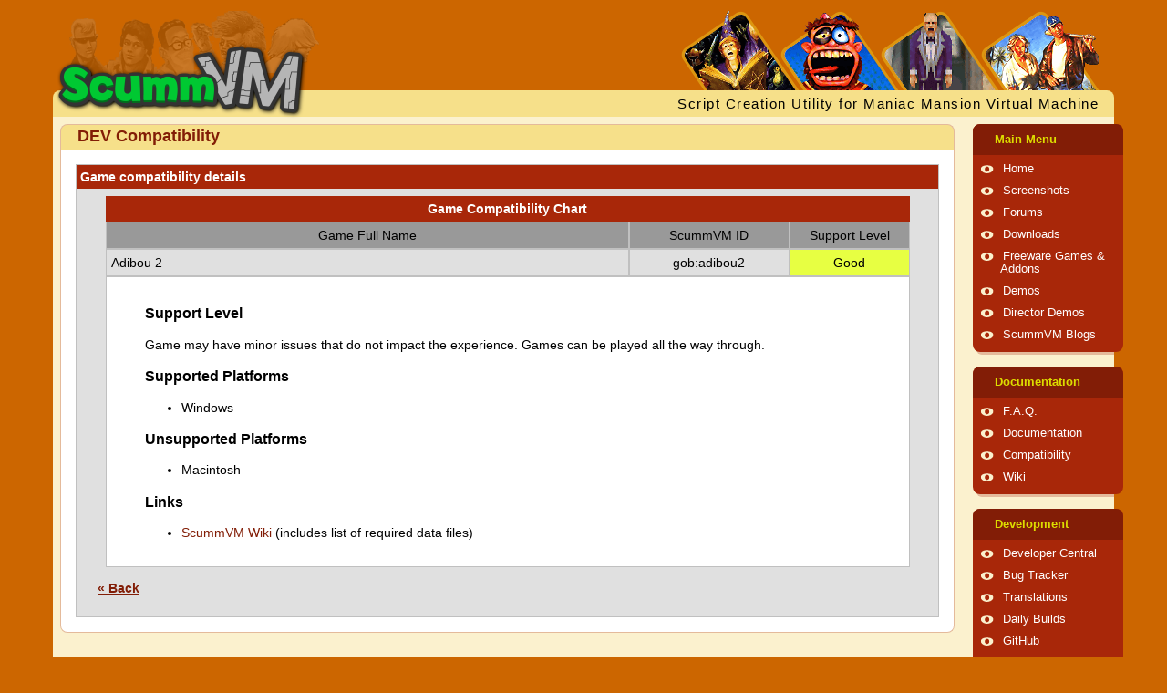

--- FILE ---
content_type: text/html; charset=UTF-8
request_url: https://www.scummvm.org/compatibility/DEV/gob:adibou2/
body_size: 3561
content:
<!DOCTYPE html>
<html lang="en" class="theme-scumm">

<head>
    <meta http-equiv="Content-Type" content="text/html; charset=utf-8">
    <meta name="viewport" content="width=device-width, initial-scale=1">
    <meta name="referrer" content="no-referrer">
    <base href="https://www.scummvm.org/">
    <link rel="alternate" type="application/atom+xml" title="ScummVM Atom news feed" href="https://www.scummvm.org//feeds/atom/">
    <link rel="alternate" type="application/rss+xml" title="ScummVM RSS news feed" href="https://www.scummvm.org//feeds/rss/">
    <title>ScummVM :: Compatibility - DEV :: Adibou 2</title>
    <meta name="description" content="Game may have minor issues that do not impact the experience. Games can be played all the way through.">    <!-- Favicon -->
    <link rel="apple-touch-icon" sizes="180x180" href="/apple-touch-icon.png?v=oLBEjaJ9ag">
    <link rel="icon" type="image/png" sizes="32x32" href="/favicon-32x32.png?v=oLBEjaJ9ag">
    <link rel="icon" type="image/png" sizes="16x16" href="/favicon-16x16.png?v=oLBEjaJ9ag">
    <link rel="manifest" href="/site.webmanifest?v=oLBEjaJ9ag">
    <link rel="mask-icon" href="/safari-pinned-tab.svg?v=oLBEjaJ9ag" color="#046c00">
    <link rel="shortcut icon" href="/favicon.ico?v=oLBEjaJ9ag">
    <meta name="apple-mobile-web-app-title" content="ScummVM">
    <meta name="application-name" content="ScummVM">
    <meta name="msapplication-TileColor" content="#cc6600">
    <meta name="theme-color" content="#cc6600">
    <meta name="fediverse:creator" content="@scummvm@manitu.social">
    <!-- OpenGraph -->
    <meta property="og:image:width" content="1200">
    <meta property="og:image:height" content="630">
    <meta property="og:title" content="ScummVM :: Compatibility - DEV :: Adibou 2">
    <meta property="og:description" content="Game may have minor issues that do not impact the experience. Games can be played all the way through.">    <meta property="og:url" content="https://www.scummvm.org/compatibility/DEV/gob:adibou2/">
    <meta property="og:image" content="https://www.scummvm.org/images/og-image.jpg">
    <link rel="canonical" href="https://www.scummvm.org/compatibility/DEV/gob:adibou2/" />
    <!-- Translations -->
            <link rel="alternate" hreflang="ca" href="https://www.scummvm.org/ca/compatibility/DEV/gob:adibou2/">
                <link rel="alternate" hreflang="de" href="https://www.scummvm.org/de/compatibility/DEV/gob:adibou2/">
                <link rel="alternate" hreflang="el" href="https://www.scummvm.org/el/compatibility/DEV/gob:adibou2/">
                        <link rel="alternate" hreflang="es" href="https://www.scummvm.org/es/compatibility/DEV/gob:adibou2/">
                <link rel="alternate" hreflang="fi" href="https://www.scummvm.org/fi/compatibility/DEV/gob:adibou2/">
                <link rel="alternate" hreflang="fr" href="https://www.scummvm.org/fr/compatibility/DEV/gob:adibou2/">
                <link rel="alternate" hreflang="he" href="https://www.scummvm.org/he/compatibility/DEV/gob:adibou2/">
                <link rel="alternate" hreflang="hu" href="https://www.scummvm.org/hu/compatibility/DEV/gob:adibou2/">
                <link rel="alternate" hreflang="it" href="https://www.scummvm.org/it/compatibility/DEV/gob:adibou2/">
                <link rel="alternate" hreflang="ka" href="https://www.scummvm.org/ka/compatibility/DEV/gob:adibou2/">
                <link rel="alternate" hreflang="pt-BR" href="https://www.scummvm.org/pt-BR/compatibility/DEV/gob:adibou2/">
                <link rel="alternate" hreflang="pt-PT" href="https://www.scummvm.org/pt-PT/compatibility/DEV/gob:adibou2/">
                <link rel="alternate" hreflang="ru" href="https://www.scummvm.org/ru/compatibility/DEV/gob:adibou2/">
                <link rel="alternate" hreflang="sv" href="https://www.scummvm.org/sv/compatibility/DEV/gob:adibou2/">
                <link rel="alternate" hreflang="zh-Hans" href="https://www.scummvm.org/zh-Hans/compatibility/DEV/gob:adibou2/">
                    <link rel="stylesheet" href="/css/main_ltr.css?v=2.2.0">
        
</head>

<body>
    <input type="checkbox" autocomplete="off" id="nav-trigger" class="nav-trigger" />
    <label for="nav-trigger"></label>

    <div class="site-wrap">
                <header class="site-header">
            <div class="logo">
                <img class="background hide-small" src="/images/maniac-half.png" alt="Maniac Mansion kids">
                <a href="https://www.scummvm.org/">
                    <img class="foreground" src="/images/scummvm_logo.png" alt="ScummVM Logo">
                </a>
            </div>
            <div class="row top">
                <div class="col-1-1">
                    <img class="heroes hide-small" src="/images/heroes4.png" alt="Game characters">
                </div>
            </div>
            <div class="row bottom hide-small">
                <div class="col-1-1">
                    <span class="scummvm float_right">Script Creation Utility for Maniac Mansion Virtual Machine</span>
                </div>
            </div>
        </header>

                <div class="container row">
            <div class="col-4-5 col-sm-1">
                <div class="content">
                                        
                                        <section class="round-box">
            <header class="header">
            DEV Compatibility
        </header>
        <section class="content">
        

<section class="box" >
            <header class="head">
            Game compatibility details
        </header>
            <section class="content">
        <table class="chart color4">
    <caption>Game Compatibility Chart</caption>
    <thead>
        <tr class="color4">
            <th>Game Full Name</th>
            <th>ScummVM ID</th>
            <th>Support Level</th>
        </tr>
    </thead>
    <tbody>
        <tr class="color0">
            <td class="gameFullName">Adibou 2</td>
            <td class="gameScummVmId">gob:adibou2</td>
            <td class="gameSupportLevel pct75">Good</td>
        </tr>
        <tr class="color2">
            <td colspan="3" class="details">
                <h3>Support Level</h3>
<p>Game may have minor issues that do not impact the experience. Games can be played all the way through.</p>
<h3>Supported Platforms</h3>
<ul>
<li>Windows </li>
</ul>
<h3>Unsupported Platforms</h3>
<ul>
<li>Macintosh </li>
</ul>
<h3>Links</h3>
<ul>
<li><a href="https://wiki.scummvm.org/index.php?title=Adibou_2">ScummVM Wiki</a> (includes list of required data files)</li>
</ul>
            </td>
        </tr>
    </tbody>
</table>
<p class="bottom-link">
    <a href="/compatibility/DEV/">« Back</a>
</p>

    </section>
</section>

    </section>
</section>
                </div>
            </div>

                        <div class="col-1-5 col-sm-1">
                <nav>
            <dl>
    <input type="checkbox" autocomplete="off" id="menu-main" class="menu-trigger" />
    <dt>
        <label for="menu-main">Main Menu</label>
    </dt>
                    <dd><span class="bullet"></span><a href="">Home</a></dd>
                    <dd><span class="bullet"></span><a href="/screenshots/">Screenshots</a></dd>
                    <dd><span class="bullet"></span><a href="https://forums.scummvm.org/">Forums</a></dd>
                    <dd><span class="bullet"></span><a href="/downloads/">Downloads</a></dd>
                    <dd><span class="bullet"></span><a href="/games/">Freeware Games &amp; Addons</a></dd>
                    <dd><span class="bullet"></span><a href="/demos/">Demos</a></dd>
                    <dd><span class="bullet"></span><a href="/demos/director">Director Demos</a></dd>
                    <dd><span class="bullet"></span><a href="https://planet.scummvm.org">ScummVM Blogs</a></dd>
    </dl>
            <dl>
    <input type="checkbox" autocomplete="off" id="menu-docs" class="menu-trigger" />
    <dt>
        <label for="menu-docs">Documentation</label>
    </dt>
                    <dd><span class="bullet"></span><a href="https://docs.scummvm.org/en/latest/help/faq.html">F.A.Q.</a></dd>
                    <dd><span class="bullet"></span><a href="https://docs.scummvm.org">Documentation</a></dd>
                    <dd><span class="bullet"></span><a href="/compatibility/">Compatibility</a></dd>
                    <dd><span class="bullet"></span><a href="https://wiki.scummvm.org/">Wiki</a></dd>
    </dl>
            <dl>
    <input type="checkbox" autocomplete="off" id="menu-sf" class="menu-trigger" />
    <dt>
        <label for="menu-sf">Development</label>
    </dt>
                    <dd><span class="bullet"></span><a href="https://wiki.scummvm.org/index.php?title=Developer_Central">Developer Central</a></dd>
                    <dd><span class="bullet"></span><a href="https://bugs.scummvm.org/">Bug Tracker</a></dd>
                    <dd><span class="bullet"></span><a href="https://translations.scummvm.org/projects/">Translations</a></dd>
                    <dd><span class="bullet"></span><a href="/downloads/#daily">Daily Builds</a></dd>
                    <dd><span class="bullet"></span><a href="https://github.com/scummvm/scummvm">GitHub</a></dd>
                    <dd><span class="bullet"></span><a href="https://buildbot.scummvm.org/">Buildbot</a></dd>
                    <dd><span class="bullet"></span><a href="https://doxygen.scummvm.org/">API Reference</a></dd>
    </dl>
            <dl>
    <input type="checkbox" autocomplete="off" id="menu-misc" class="menu-trigger" />
    <dt>
        <label for="menu-misc">Misc. Menu</label>
    </dt>
                    <dd><span class="bullet"></span><a href="/sponsors/">Sponsors</a></dd>
                    <dd><span class="bullet"></span><a href="/press/">Press Coverage</a></dd>
                    <dd><span class="bullet"></span><a href="/contact/">Contact</a></dd>
                    <dd><span class="bullet"></span><a href="/links/">Links</a></dd>
                    <dd><span class="bullet"></span><a href="/credits/">Credits</a></dd>
    </dl>
    
    <dl>
    <input type="checkbox" autocomplete="off" id="menu-lang" class="menu-trigger" />
    <dt>
        <label for="menu-lang">Language</label>
    </dt>
                        <dd>
                                    <span class="bullet"></span><a href="/ca/compatibility/DEV/gob:adibou2/">català</a>
                            </dd>
                                <dd>
                                    <span class="bullet"></span><a href="/de/compatibility/DEV/gob:adibou2/">Deutsch</a>
                            </dd>
                                <dd>
                                    <span class="bullet"></span><a href="/el/compatibility/DEV/gob:adibou2/">Ελληνικά</a>
                            </dd>
                                            <dd>
                                    <span class="bullet"></span><a href="/es/compatibility/DEV/gob:adibou2/">español</a>
                            </dd>
                                <dd>
                                    <span class="bullet"></span><a href="/fi/compatibility/DEV/gob:adibou2/">suomi</a>
                            </dd>
                                <dd>
                                    <span class="bullet"></span><a href="/fr/compatibility/DEV/gob:adibou2/">français</a>
                            </dd>
                                <dd>
                                    <span class="bullet"></span><a href="/he/compatibility/DEV/gob:adibou2/">עברית</a>
                            </dd>
                                <dd>
                                    <span class="bullet"></span><a href="/hu/compatibility/DEV/gob:adibou2/">magyar</a>
                            </dd>
                                <dd>
                                    <span class="bullet"></span><a href="/it/compatibility/DEV/gob:adibou2/">italiano</a>
                            </dd>
                                <dd>
                                    <span class="bullet"></span><a href="/ka/compatibility/DEV/gob:adibou2/">ქართული</a>
                            </dd>
                                <dd>
                                    <span class="bullet"></span><a href="/pt-BR/compatibility/DEV/gob:adibou2/">português (Brasil)</a>
                            </dd>
                                <dd>
                                    <span class="bullet"></span><a href="/pt-PT/compatibility/DEV/gob:adibou2/">português (Portugal)</a>
                            </dd>
                                <dd>
                                    <span class="bullet"></span><a href="/ru/compatibility/DEV/gob:adibou2/">русский</a>
                            </dd>
                                <dd>
                                    <span class="bullet"></span><a href="/sv/compatibility/DEV/gob:adibou2/">svenska</a>
                            </dd>
                                <dd>
                                    <span class="bullet"></span><a href="/zh-Hans/compatibility/DEV/gob:adibou2/">中文（简体）</a>
                            </dd>
            </dl>
    <dl>
    <input type="checkbox" autocomplete="off" id="menu-theme" class="menu-trigger" />
    <dt>
        <label for="menu-theme">Theme</label>
    </dt>
            <dd>
            <span class="bullet"></span><a href="#scumm" class="theme-link">SCUMM</a>
        </dd>
            <dd>
            <span class="bullet"></span><a href="#residual" class="theme-link">Residual</a>
        </dd>
            <dd>
            <span class="bullet"></span><a href="#retro" class="theme-link">Retro</a>
        </dd>
    </dl>
</nav>

<div class="menu-bottom hide-small">
    <img src="/images/hangmonk.gif" alt="monkey" class="monkey float_right">
    <div class="banners">
    <form action="https://www.paypal.com/cgi-bin/webscr" method="post" target="_top">
        <input type="hidden" name="cmd" value="_s-xclick">
        <input type="hidden" name="hosted_button_id" value="U6E6SLL7E8MAS">
        <input type="image" src="/images/ppdonate.png" style="width: 88px; height: 35px; border: 0 none;" name="submit" alt="Support This Project">
    </form>

    <a href="https://www.zoom-platform.com/?affiliate=c049516c-9c4c-42d6-8649-92ed870e8b53">
        <img src="/images/ZOOM_button_small.png" width="88" height="32">
    </a>
    <a href="https://github.com/scummvm">
        <img src="/images/github-logo.png" alt="ScummVM on GitHub" width="88" height="32">
    </a>

    <a href="https://www.facebook.com/pages/ScummVM/7328341409">
        <img src="/images/facebook.png" width="88" height="32" alt="Join us on Facebook">
    </a>

    <a href="https://twitter.com/ScummVM">
        <img src="/images/twitter.png" width="88" height="32" alt="Follow us on Twitter">
    </a>
</div>
</div>
            </div>
        </div>
        <footer class="row">
            <div class="col-4-5 col-sm-1">
                LucasArts, Monkey Island, Maniac Mansion, Full Throttle, The Dig, LOOM, and probably lots of other things are registered trademarks of <a href="http://www.lucasarts.com/">LucasArts, Inc.</a>. Raspberry Pi is a trademark of Raspberry Pi Trading. All other trademarks and registered trademarks are owned by their respective companies. ScummVM is not affiliated in any way with LucasArts, Inc.
            </div>
            <div class="col-1-5 hide-small">
                <div class="tentacle">
                    <img src="/images/tentacle.svg" alt="Tentacle">
                </div>
            </div>
        </footer>
    </div>

    
    <script>
        document.querySelector('.nav-trigger').addEventListener('change', function() {
            if (this.checked)
                document.body.classList.add('no-scroll');
            else
                document.body.classList.remove('no-scroll');
        });

        for (var link of document.querySelectorAll('nav a.theme-link')) {
            link.addEventListener('click', function(evt) {
                evt.preventDefault();
                if (!evt.target.href.indexOf('#')) return;
                var theme = evt.target.href.split('#')[1];
                document.querySelector('html').className = 'theme-' + theme;
                localStorage.setItem('theme', theme);
            })
        }

        window.addEventListener('DOMContentLoaded', function() {
            var theme = localStorage.getItem('theme');
            if (theme) {
                document.querySelector('html').className = 'theme-' + theme;
            }
        })
    </script>

    <footer>

        <!-- Mastodon verification -->
        <a rel="me" href="https://manitu.social/@scummvm"></a>

    </footer>
</body>

</html>
